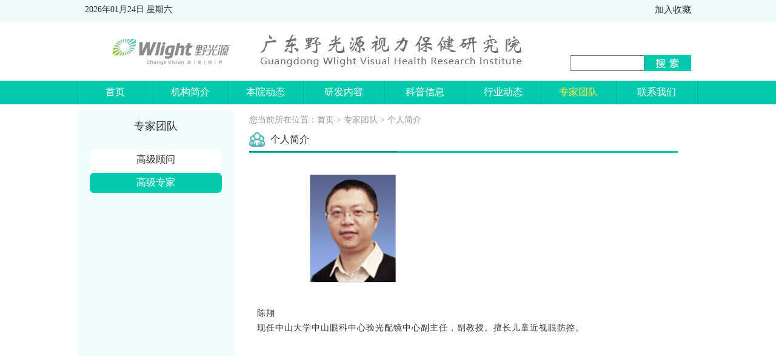

--- FILE ---
content_type: text/html; charset=utf-8
request_url: http://www.wlight.org/zj_tuandui.php?right=9
body_size: 3436
content:
<!doctype html>
<html style="height:100%;">
<head>
<meta charset="utf-8">
<title>广东野光源视力保健研究院-专家团队</title>
<script type="text/javascript" src="skin/jquery-1.4.2.min.js"></script>
<script type="text/javascript" src="skin/jquery.SuperSlide2.js"></script>
<script type="text/javascript" src="skin/css3-mediaqueries.js"></script>
<script type="text/javascript" src="skin/zj_tuandui.js"></script>
<link rel="icon" href="images/logo.ico" type="image/x-ico" />
<script>
var _hmt = _hmt || [];
(function() {
  var hm = document.createElement("script");
  hm.src = "https://hm.baidu.com/hm.js?08c46f90d01c17e44fa40645b6bf0429";
  var s = document.getElementsByTagName("script")[0]; 
  s.parentNode.insertBefore(hm, s);
})();
</script>
<link rel="stylesheet" href="skin/index.css" type="text/css" />
</head>

<body style="height:100%; width:100%; min-width:1024px;">
<div style="height:100%; width:100%; min-width:100%;">

<div style="width:100%; background-color:#EEFAF8; height:36px;">
<div style="width:1000px; margin:0 auto;">
<div style="float:left; font-size:14px; margin-top:7px;">2026年01月24日&nbsp;星期六</div>
<div style="float:right; font-size:15px;margin-top:7px;">
<a href="javascript:void(0)" onclick ="AddFavorite()">加入收藏</a></div>
<script type="text/javascript">
//加入收藏的函数
function AddFavorite(URL,Title){
    URL=URL||window.location.href;
    Title=Title||document.title;
    try{
        window.external.addFavorite(URL,Title);
    }catch(e){
        try{
            window.sidebar.addPanel(Title,URL,"");
        }catch(e){
            alert("浏览器不支持，请使用Ctrl+D进行添加");
        }
    }
}
</script>
</div></div>

<div style="width:1000px;height:97px; margin:0 auto;">
<div style="width:75%; height:97px; float:left;">
<div style=" width:199px; height:56px; float:left; margin-top:15px; margin-left:40px;"><img src="images/l_logo_1.png" height="100%" width="100%"/></div>
<div style=" width:446px; height:54px; float:left; margin-top:20px; margin-left:40px;"><img src="images/l_logo_3.png" height="100%" width="100%"/></div>
</div>
<div style="float:right; margin-top:55px;">
<form action="" method="post">
<div style="float:right;*padding-top:1px;">
<input type="image" src="images/search.png" id="submit" name="submit"/><input type="hidden" name="sub" value="sub"/>
</div>
<div style="float:right;"><input type="text" style="height:20px;margin-right:-2px; width:115px;" id="search" name="search" value=""/></div>
</form>
</div>
</div>
<div style="width:100%; background-color:#02CAAD; height:39px;">
<div style="width:1024px; height:39px; margin:0 auto;">
<a href="index.php"><div style="font-size:16px; width:12%; text-align:center; line-height:32px; float:left; color:#ffffff; border-left:1px solid #00B39A;height:39px;" class="bg_bianse"><div style="margin-top:3px;">首页</div></div></a>

<a href="jg_jianjie.php"><div style="font-size:16px; width:12%; text-align:center; line-height:32px; float:left; color:#ffffff;border-left:1px solid #00B39A;height:39px;" class="bg_bianse"><div style="margin-top:3px;">机构简介</div></div></a>

<a href="by_dongtai.php"><div style="font-size:16px; width:12%; text-align:center; line-height:32px; float:left; color:#ffffff;border-left:1px solid #00B39A;height:39px;" class="bg_bianse"><div style="margin-top:3px;">本院动态</div></div></a>

<a href="yf_neirong.php"><div style="font-size:16px; width:13%; text-align:center; line-height:32px; float:left; color:#ffffff;border-left:1px solid #00B39A;height:39px;" class="bg_bianse"><div style="margin-top:3px;">研发内容</div></div></a>

<a href="sl_kepu.php"><div style="font-size:16px; width:13%; text-align:center; line-height:32px; float:left; color:#ffffff;border-left:1px solid #00B39A;height:39px;" class="bg_bianse"><div style="margin-top:3px;">科普信息</div></div></a>

<a href="hy_dongtai.php"><div style="font-size:16px; width:12%; text-align:center; line-height:32px; float:left; color:#ffffff;border-left:1px solid #00B39A;height:39px;" class="bg_bianse"><div style="margin-top:3px;">行业动态</div></div></a>

<a href="zj_tuandui.php"><div style="font-size:16px; width:12%; text-align:center; line-height:32px; float:left; color:#ffffff;border-left:1px solid #00B39A;height:39px;"><div style="margin-top:3px; color:#fdef49;">专家团队</div></div></a>

<a href="lx_women.php"><div style="font-size:16px; width:13%; text-align:center; line-height:32px; float:left; color:#ffffff;border-left:1px solid #00B39A;border-right:1px solid #00B39A;height:39px;" class="bg_bianse"><div style="margin-top:3px;">联系我们</div></div></a>

</div></div>

<div style="height:839px; width:1025px; margin:0 auto;" id="right">
<div style="height:10px; width:1025px;"></div>
<div style="background-image:url(images/1.png); background-repeat:no-repeat; width:258px; height:829px; background-size:100% 100%; float:left;">
<div style="height:10px; width:258px;"></div>
<div style="text-align:center; font-size:18px; line-height:32px;">专家团队</div>
<div style="height:33px; width:218px; margin:0 auto; text-align:center; background-color:#02caae; margin-top:23px; border-radius:7px; color:#ffffff;cursor:pointer;" id="1" onClick="gj_guwen()"><div style="font-size:16px; line-height:32px;"><span style=" width:50px;">高级顾问</span></div></div>
<div style="height:33px; width:218px; margin:0 auto; text-align:center; background-color:#ffffff; margin-top:5px; border-radius:7px;cursor:pointer;" id="2" onClick="gj_zhuanjia()"><div style="font-size:16px; line-height:32px;cursor:pointer;"><span style=" width:50px;">高级专家</span></div></div>
</div>
<!--高级顾问-->
<div style="width:707px; float:left; margin-left:25px; height:800px;" id="gj_guwen">
<div style="width:707px;height:760px;">
<div style=" font-size:14px; line-height:32px; color:#999696;" class="x_huaxian">您当前所在位置：<a href="index.php" target="_self" style="color:#999696;">首页</a>&nbsp;>&nbsp;<a href="zj_tuandui.php" target="_self" style="color:#999696;">专家团队</a>&nbsp;>&nbsp;高级顾问</div>
<div style="width:707px; height:35px;">
<div style="float:left; margin-top:4px; width:27px; height:24px;"><img src="images/zj_tuandui/2.png" width="100%" height="100%"/></div>
<div style="float:left; font-size:16px; line-height:32px;">&nbsp;&nbsp;高级顾问</div>
</div>
<div style=" background-color:#02caae; width:707px; height:3px;"><div style="background-color:#029480; width:244px; height:2px;"></div></div>
<div style="width:707px; height:15px;"></div>
<div style="width:671px; margin:0 auto;">
<div style=" width:197px; height:199px;background-image:url(images/zj_tuandui/4.png); background-repeat:no-repeat; background-size:100% 100%; margin:20px 0 0 20px; float:left;">
<div style="height:30px;"></div>
<a href="zj_tuandui.php?right=2">
<div style="width:100px; height:119px; margin:0 auto 10px;">
<img src="images/zj_tuandui/l_renhuai.png" width="100%" height="100%"/>
</div>
<div style=" text-align:center; letter-spacing:1px; font-family:宋体;"><font style="font-size:22px; line-height:32px; color:#029480;">刘人怀</font></div></a>
</div>
<div style=" width:197px; height:199px;background-image:url(images/zj_tuandui/4.png); background-repeat:no-repeat; background-size:100% 100%; margin:20px 0 0 20px; float:left;">
<div style="height:30px;"></div>
<a href="zj_tuandui.php?right=3">
<div style="width:100px; height:119px; margin:0 auto 10px;">
<img src="images/zj_tuandui/m_weiye.png" width="100%" height="100%"/>
</div>
<div style=" text-align:center; letter-spacing:1px; font-family:宋体;"><font style="font-size:22px; line-height:32px; color:#029480;">马维野</font></div></a>
</div>
</div>
</div>
<div style="text-align:center; font-size:16px; margin:10px 0 0 0;">
</div>
</div>
<!--高级专家-->
<div style="width:707px; float:left; margin-left:25px; height:800px; display:none;" id="gj_zhuanjia">
<div style="width:707px;height:760px;">
<div style=" font-size:14px; line-height:32px; color:#999696;" class="x_huaxian">您当前所在位置：<a href="index.php" target="_self" style="color:#999696;">首页</a>&nbsp;>&nbsp;<a href="zj_tuandui.php" target="_self" style="color:#999696;">专家团队</a>&nbsp;>&nbsp;高级专家</div>
<div style="width:707px; height:35px;">
<div style="float:left; margin-top:4px; width:27px; height:24px;"><img src="images/zj_tuandui/2.png" width="100%" height="100%"/></div>
<div style="float:left; font-size:16px; line-height:32px;">&nbsp;&nbsp;高级专家</div>
</div>
<div style=" background-color:#02caae; width:707px; height:3px;"><div style="background-color:#029480; width:244px; height:2px;"></div></div>
<div style="width:707px; height:15px;"></div>
<div style="width:671px; margin:0 auto;">
<div style=" width:197px; height:199px;background-image:url(images/zj_tuandui/4.png); background-repeat:no-repeat; background-size:100% 100%; margin:20px 0 0 20px; float:left;">
<div style="height:30px;"></div>
<a href="zj_tuandui.php?right=1">
<div style="width:100px; height:119px; margin:0 auto 10px;">
<img src="images/zj_tuandui/c_ziping.png" width="100%" height="100%"/>
</div>
<div style=" text-align:center; letter-spacing:1px; font-family:宋体;"><font style="font-size:22px; line-height:32px; color:#029480;">陈梓平</font></div></a>
</div>
<div style=" width:197px; height:199px;background-image:url(images/zj_tuandui/4.png); background-repeat:no-repeat; background-size:100% 100%; margin:20px 0 0 20px; float:left;">
<div style="height:30px;"></div>
<a href="zj_tuandui.php?right=4">
<div style="width:100px; height:119px; margin:0 auto 10px;">
<img src="images/zj_tuandui/g_jian.png" width="100%" height="100%"/>
</div>
<div style=" text-align:center; letter-spacing:1px; font-family:宋体;"><font style="font-size:22px; line-height:32px; color:#029480;">葛坚</font></div></a>
</div>
<div style=" width:197px; height:199px;background-image:url(images/zj_tuandui/4.png); background-repeat:no-repeat; background-size:100% 100%; margin:20px 0 0 20px; float:left;">
<div style="height:30px;"></div>
<a href="zj_tuandui.php?right=5">
<div style="width:100px; height:119px; margin:0 auto 10px;">
<img src="images/zj_tuandui/z_junwen.png" width="100%" height="100%"/>
</div>
<div style=" text-align:center; letter-spacing:1px; font-family:宋体;"><font style="font-size:22px; line-height:32px; color:#029480;">曾骏文</font></div></a>
</div>
<div style=" width:197px; height:199px;background-image:url(images/zj_tuandui/4.png); background-repeat:no-repeat; background-size:100% 100%; margin:20px 0 0 20px; float:left;">
<div style="height:30px;"></div>
<a href="zj_tuandui.php?right=6">
<div style="width:100px; height:119px; margin:0 auto 10px;">
<img src="images/zj_tuandui/c_renyuan.png" width="100%" height="100%"/>
</div>
<div style=" text-align:center; letter-spacing:1px; font-family:宋体;"><font style="font-size:22px; line-height:32px; color:#029480;">褚仁远</font></div></a>
</div>
<div style=" width:197px; height:199px;background-image:url(images/zj_tuandui/4.png); background-repeat:no-repeat; background-size:100% 100%; margin:20px 0 0 20px; float:left;">
<div style="height:30px;"></div>
<a href="zj_tuandui.php?right=7">
<div style="width:100px; height:119px; margin:0 auto 10px;">
<img src="images/zj_tuandui/c_hao.png" width="100%" height="100%"/>
</div>
<div style=" text-align:center; letter-spacing:1px; font-family:宋体;"><font style="font-size:22px; line-height:32px; color:#029480;">陈浩</font></div></a>
</div>
<div style=" width:197px; height:199px;background-image:url(images/zj_tuandui/4.png); background-repeat:no-repeat; background-size:100% 100%; margin:20px 0 0 20px; float:left;">
<div style="height:30px;"></div>
<a href="zj_tuandui.php?right=8">
<div style="width:100px; height:119px; margin:0 auto 10px;">
<img src="images/zj_tuandui/w_mingxing.png" width="100%" height="100%"/>
</div>
<div style=" text-align:center; letter-spacing:1px; font-family:宋体;"><font style="font-size:22px; line-height:32px; color:#029480;">吴明星</font></div></a>
</div>
<div style=" width:197px; height:199px;background-image:url(images/zj_tuandui/4.png); background-repeat:no-repeat; background-size:100% 100%; margin:20px 0 0 20px; float:left;">
<div style="height:30px;"></div>
<a href="zj_tuandui.php?right=9">
<div style="width:100px; height:119px; margin:0 auto 10px;">
<img src="images/zj_tuandui/c_xiang.png" width="100%" height="100%"/>
</div>
<div style=" text-align:center; letter-spacing:1px; font-family:宋体;"><font style="font-size:22px; line-height:32px; color:#029480;">陈翔 </font></div></a>
</div>
<div style=" width:197px; height:199px;background-image:url(images/zj_tuandui/4.png); background-repeat:no-repeat; background-size:100% 100%; margin:20px 0 0 20px; float:left;">
<div style="height:30px;"></div>
<a href="zj_tuandui.php?right=10">
<div style="width:100px; height:119px; margin:0 auto 10px;">
<img src="images/zj_tuandui/z_shaobin.png" width="100%" height="100%"/>
</div>
<div style=" text-align:center; letter-spacing:1px; font-family:宋体;"><font style="font-size:22px; line-height:32px; color:#029480;">张少斌</font></div></a>
</div>
<div style=" width:197px; height:199px;background-image:url(images/zj_tuandui/4.png); background-repeat:no-repeat; background-size:100% 100%; margin:20px 0 0 20px; float:left;">
<div style="height:30px;"></div>
<a href="zj_tuandui.php?right=11">
<div style="width:100px; height:119px; margin:0 auto 10px;">
<img src="images/zj_tuandui/c_junhong.png" width="100%" height="100%"/>
</div>
<div style=" text-align:center; letter-spacing:1px; font-family:宋体;"><font style="font-size:22px; line-height:32px; color:#029480;">陈俊洪</font></div></a>
</div>
</div>
</div>
<div style="text-align:center; font-size:16px; margin:10px 0 0 0;">
</div>
</div>
<!---->
<!--个人简介内容-->
<!--获取id-->
<script>document.getElementById("1").style.backgroundColor="#ffffff";
	document.getElementById("1").style.color="#333333";
	document.getElementById("2").style.backgroundColor="#02caae";
	document.getElementById("2").style.color="#ffffff";
	document.getElementById("gj_guwen").style.display="none";
	document.getElementById("gj_zhuanjia").style.display="none";</script><div style="width:707px; float:left; margin-left:25px; height:790px;" id="jianjie">
<div style=" font-size:14px; line-height:32px; color:#999696;" class="x_huaxian">您当前所在位置：<a href="index.php" target="_self" style="color:#999696;">首页</a>&nbsp;>&nbsp;<a href="zj_tuandui.php" target="_self" style="color:#999696;">专家团队</a>&nbsp;>&nbsp;个人简介</div>
<div style="width:707px; height:35px;">
<div style="float:left; margin-top:4px; width:27px; height:24px;"><img src="images/zj_tuandui/2.png" width="100%" height="100%"/></div>
<div style="float:left; font-size:16px; line-height:32px;">&nbsp;&nbsp;个人简介</div>
</div>
<div style=" background-color:#02caae; width:707px; height:3px;"><div style="background-color:#029480; width:244px; height:2px;"></div></div>
<div style=" margin:35px 0 35px 100px;">
<img src="images/zj_tuandui/c_xiang2.png"/>
</div>
<div style="font-family:宋体; font-size:14px; line-height:24px; letter-spacing:1px; width:680px; margin:0 auto; ">
陈翔 <div style="text-indent:2em;">
<div style="text-indent:0em">现任中山大学中山眼科中心验光配镜中心副主任，副教授。擅长儿童近视眼防控。</div></div>
</div>
</div>
<!---->
</div>
 
<div style="width:100%; background-color:#EEFAF8; height:67px; border-top:1px solid #E6FAF5;; margin-top:15px; position:relative; clear:both;">
    <div style="width:100%; text-align:center; height:67px;">
		        <div style="font-size:12px;color:#575757; margin-top:15px; font-family:宋体; letter-spacing:1px;">
        版权所有：广东野光源视力保健研究院<a href="https://beian.miit.gov.cn/" target="_blank" style="color:#575757;"><font style="margin:0 0 0 25px;">粤ICP备15103334号</font></a><a href="https://beian.mps.gov.cn/#/" target="_blank" style="color:#575757;"><font style="margin:0 0 0 25px;"><img src="images/ghs.png" width="15" height="15" style="vertical-align:-3px;"/>粤公网安备44010602000925号</font></a>
        </div>
        <div style="font-size:12px;color:#575757;margin-top:10px; font-family:宋体;">
        地址：广州市天河区潭村路348号珠江商务大厦2314</div>
    </div>
    <!--微信-->
    <div style="width:1000px; margin:0 auto; position:relative;">
        <div style="position:absolute; bottom:18px; right:0px;">
            <div style="width:90px; height:90px;"><img src="images/weixin.jpg" width="100%" height="100%"/></div>
            <div style="font-size:14px; color:#575757; text-align:center; line-height:18px;">官方微信</div>
        </div> 
    </div> 
</div>
<div style="background-color:#02caae; height:7px; width:100%;"></div></div>
</body>
</html>

--- FILE ---
content_type: text/css
request_url: http://www.wlight.org/skin/index.css
body_size: 1028
content:
body { color:#333333; font-family:"微软雅黑"; margin:0; padding:0;list-style: none;height:100%; width:100%; background-color:#ffffff;min-width:800px;min-height:800px;
}
@media only screen and (max-width: 1025px) and (min-width: 1023px){
body { color:#333333; font-family:"微软雅黑"; margin:0; padding:0;list-style: none;height:100%; width:100%; background-color:#ffffff;min-width:800px;min-height:800px; overflow-x:hidden;
}	
}
form,h1,h2,h3,h4,p,img,ul,li,ol,div{margin:0;padding:0; }
li,dd {list-style-type:none;margin:0;padding:0;}
img {border:none;max-width:100%;}
a {text-decoration:none;color:#333333;}
a:hover{color:#029480;}
.bg_bianse:hover{background:#06b59c;}
.x_huaxian a:hover{text-decoration:underline;}

.shouye{
font-size:16px; width:12%; text-align:center; line-height:32px; float:left; color:#ffffff; border-left:1px solid #00B39A;height:39px;	
}

.mr_frBtnL{cursor:pointer;display:inline;}
.mr_frBtnR{cursor:pointer;}
.mr_frUl{ float:left; margin-left:18px;}
.mr_frUl ul li{display:inline; margin-left:18px;}

.banner-box{width:658px; height:375px; min-height:375px;}
.banner-box .hd {position:absolute; width:658px;top:535px;}
.banner-box .hd ul li{width:12px;height:12px;border-radius :50%;text-indent:-9999px;margin-right:9px;background:url(../images/n_xuanzhong.png) no-repeat;float:left;cursor:pointer;}
.banner-box .hd ul li.on{background:url(../images/xuanzhong.png) no-repeat;}

#share a{ font-family:宋体; font-size:16px;}

@media only screen and (max-width: 1124px){
    #weixin{position: fixed;width: 130px; height:158px; background-color:#ffffff; right:0px; top:30%;padding: 0;list-style-type: none;z-index: 70; display:block;}
	/*#weixin{position: fixed;width: 130px; height:158px; background-color:#ffffff; right:0px; top:30%;padding: 0;list-style-type: none;z-index: 70; display:none;}*/
	#weixin2{position:fixed;width: 60px; right:0px; top:30%;  height:60px; background-color:#ffffff; margin:0;padding: 0;list-style-type: none;z-index: 70; display:block;}
	#weixin3{position: fixed;width: 130px; height:158px; background-color:#ffffff; right:0px; top:30%;padding: 0;list-style-type: none;z-index: 70; display:none;}
}
@media only screen and (min-width: 1125px){
    #weixin{position: fixed;width: 130px; height:158px; background-color:#ffffff; right:0px; top:30%;padding: 0;list-style-type: none;z-index: 70; display:block;}
	#weixin2{position:fixed;width: 60px; right:0px; top:30%;  height:60px; background-color:#ffffff; margin:0;padding: 0;list-style-type: none;z-index: 70; display:none;}
	#weixin3{position: fixed;width: 130px; height:158px; background-color:#ffffff; right:0px; top:30%;padding: 0;list-style-type: none;z-index: 70; display:none;}
}
@media only screen and (max-width: 1424px){
    #weixin_dk{position:fixed;width: 98%;  height:100%; top:0px; left:0px; margin:0;padding: 0;list-style-type: none;z-index: 70; display:none;}
}
@media only screen and (min-width: 1425px){
    #weixin_dk{position: fixed;width: 98%; height:100%; top:0px; left:0px;margin:0;padding: 0;list-style-type: none;z-index: 70; display:none;}
}

/*研发内容-产品研发*/
.cpyf_1{
	font-family:黑体;
	font-size:22px;
	line-height:28px;
	color:#029480;
	letter-spacing:0.5px;
	margin:0 0 0 15px;
}
.cpyf_2{
	font-family:黑体;
	font-size:22px;
	line-height:28px;
	color:#959595;
	letter-spacing:0.5px;
	margin:0 0 0 15px;
}
.cpyf_3{
	font-family:宋体;
	font-size:16px;
	line-height:24px;
	color:#959595;
	letter-spacing:0.5px;
	margin:0 0 0 15px;
}

--- FILE ---
content_type: application/javascript
request_url: http://www.wlight.org/skin/zj_tuandui.js
body_size: 128
content:
function gj_guwen(){
	location.href="zj_tuandui.php?left=1";
}
function gj_zhuanjia(){
	location.href="zj_tuandui.php?left=2";
}